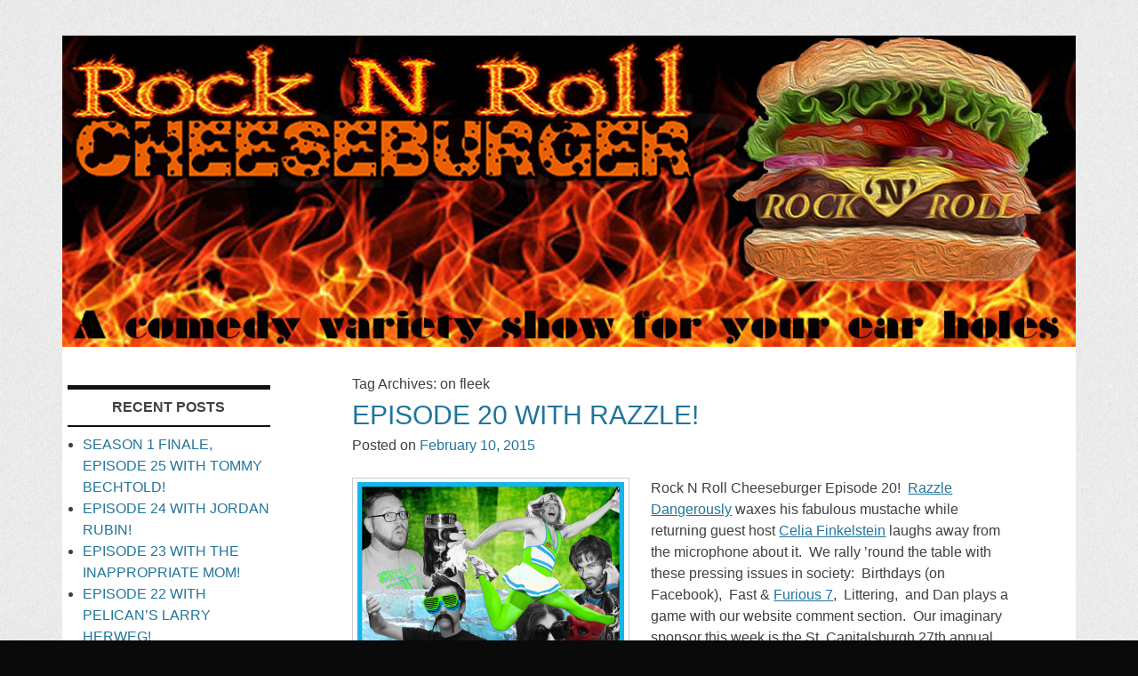

--- FILE ---
content_type: text/html; charset=UTF-8
request_url: http://www.rocknrollcheeseburger.com/tag/on-fleek/
body_size: 7065
content:
<!DOCTYPE html>
<html lang="en">
<head>
	<!-- For Responsive Layout from http://www.catswhocode.com/blog/making-a-website-responsive-in-3-easy-steps -->
	<meta name="viewport" content="width=device-width,initial-scale=1,maximum-scale=1,user-scalable=no">
<meta http-equiv="X-UA-Compatible" content="IE=edge,chrome=1">
<meta name="HandheldFriendly" content="true">
<!-- Responsive Ends Here -->

<meta charset="UTF-8" />
<meta name="viewport" content="width=device-width" />
<title>on fleek | Rock N Roll Cheeseburger podcast</title>
<link rel="profile" href="http://gmpg.org/xfn/11" />
<link rel="pingback" href="http://www.rocknrollcheeseburger.com/xmlrpc.php" />
<!--[if lt IE 9]>
<script src="http://www.rocknrollcheeseburger.com/wp-content/themes/willingness/js/html5.js" type="text/javascript"></script>
<![endif]-->

          <script>
            (function(d){
              var js, id = 'powr-js', ref = d.getElementsByTagName('script')[0];
              if (d.getElementById(id)) {return;}
              js = d.createElement('script'); js.id = id; js.async = true;
              js.src = '//d1w86dhf197kq6.cloudfront.net/powr.js';
              js.setAttribute('powr-token','Y29gt1sA2N1421760725');
              js.setAttribute('external-type','wordpress');
              ref.parentNode.insertBefore(js, ref);
            }(document));
          </script>
          <link rel="alternate" type="application/rss+xml" title="Rock N Roll Cheeseburger podcast &raquo; Feed" href="http://www.rocknrollcheeseburger.com/feed/" />
<link rel="alternate" type="application/rss+xml" title="Rock N Roll Cheeseburger podcast &raquo; Comments Feed" href="http://www.rocknrollcheeseburger.com/comments/feed/" />
<link rel="alternate" type="application/rss+xml" title="Rock N Roll Cheeseburger podcast &raquo; on fleek Tag Feed" href="http://www.rocknrollcheeseburger.com/tag/on-fleek/feed/" />
<link rel='stylesheet' id='mediaelement-css'  href='http://www.rocknrollcheeseburger.com/wp-includes/js/mediaelement/mediaelementplayer.min.css?ver=2.15.0' type='text/css' media='all' />
<link rel='stylesheet' id='wp-mediaelement-css'  href='http://www.rocknrollcheeseburger.com/wp-includes/js/mediaelement/wp-mediaelement.css?ver=4.0.37' type='text/css' media='all' />
<link rel='stylesheet' id='willingness-style-css'  href='http://www.rocknrollcheeseburger.com/wp-content/themes/willingness/style.css?ver=4.0.37' type='text/css' media='all' />
<script type='text/javascript' src='http://www.rocknrollcheeseburger.com/wp-content/plugins/powerpress/player.min.js?ver=4.0.37'></script>
<script type='text/javascript' src='http://www.rocknrollcheeseburger.com/wp-includes/js/jquery/jquery.js?ver=1.11.1'></script>
<script type='text/javascript' src='http://www.rocknrollcheeseburger.com/wp-includes/js/jquery/jquery-migrate.min.js?ver=1.2.1'></script>
<link rel="EditURI" type="application/rsd+xml" title="RSD" href="http://www.rocknrollcheeseburger.com/xmlrpc.php?rsd" />
<link rel="wlwmanifest" type="application/wlwmanifest+xml" href="http://www.rocknrollcheeseburger.com/wp-includes/wlwmanifest.xml" /> 
<meta name="generator" content="WordPress 4.0.37" />
<script type="text/javascript"><!--
function powerpress_pinw(pinw){window.open('http://www.rocknrollcheeseburger.com/?powerpress_pinw='+pinw, 'PowerPressPlayer','toolbar=0,status=0,resizable=1,width=460,height=320');	return false;}
powerpress_url = 'http://www.rocknrollcheeseburger.com/wp-content/plugins/powerpress/';
//-->
</script>
	<style type="text/css">.recentcomments a{display:inline !important;padding:0 !important;margin:0 !important;}</style>
	<style type="text/css">
			.site-title,
		.site-description {
			position: absolute !important;
			clip: rect(1px 1px 1px 1px); /* IE6, IE7 */
			clip: rect(1px, 1px, 1px, 1px);
		}
		</style>
	<style type="text/css" id="custom-background-css">
body.custom-background { background-color: #0a0a0a; background-image: url('http://www.rocknrollcheeseburger.com/wp-content/themes/willingness/images/background.png'); background-repeat: repeat; background-position: top left; background-attachment: scroll; }
</style>
</head>

<body class="archive tag tag-on-fleek tag-690 custom-background no-right">
<div id="page" class="hfeed site">
	
	<header id="masthead" class="site-header" role="banner">
		<div class="site-branding">
			<h1 class="site-title"><a href="http://www.rocknrollcheeseburger.com/" title="Rock N Roll Cheeseburger podcast" rel="home">Rock N Roll Cheeseburger podcast</a></h1>
			<h2 class="site-description">Comedians, Musicians, Sketch Comedy, Radness.</h2>

		</div><!--end site-branding -->



		<!-- Custom Header code from custom-header.php -->
				<a href="http://www.rocknrollcheeseburger.com/" title="Rock N Roll Cheeseburger podcast" rel="home">
			<img src="http://www.rocknrollcheeseburger.com/wp-content/uploads/2014/11/Rock-N-Roll-Cheesebanner.jpg" width="1179" height="362" alt="" />
		</a>
			<!-- End Custom Header from custom-header.php -->

		<nav id="site-navigation" class="navigation-main" role="navigation">
			<h1 class="menu-toggle">Menu</h1>
			<div class="screen-reader-text skip-link"><a href="#content" title="Skip to content">Skip to content</a></div>

			<div class="menu"><ul><li ><a href="http://www.rocknrollcheeseburger.com/">Home</a></li><li class="page_item page-item-2"><a href="http://www.rocknrollcheeseburger.com/about/">About</a></li></ul></div>
		</nav><!-- #site-navigation -->
	</header><!-- #masthead -->

	<div id="main" class="site-main">
	<section id="primary" class="content-area">
		<div id="content" class="site-content" role="main">

		
			<header class="page-header">
				<h1 class="page-title">
					Tag Archives: <span>on fleek</span>				</h1>
							</header><!-- .page-header -->

						
				
<article id="post-195" class="post-195 post type-post status-publish format-standard hentry category-shows tag-teamtikku tag-teamtosi tag-bandcamp tag-beans tag-beer tag-birthdays tag-blue-medium tag-candy-crush tag-cars tag-celia-finkelstein tag-cheeseburger tag-chilghetti tag-chili tag-chris-delia tag-comedy tag-cook-off tag-cookoff tag-cookout tag-damien-fahey tag-dan-lawler tag-daytime-fractional-ipa tag-dwayne-johnson tag-electro-wombats tag-environment tag-facebook tag-farmville tag-farting tag-farts tag-fast-furious tag-fast-furious-7 tag-florida tag-freeze-the-atlantic tag-furious-7 tag-gay-dudes tag-glow-in-the-dark-condoms tag-goats tag-hammerball tag-happy-birthday tag-indiana-jones tag-international-space-station tag-ipa tag-kittens tag-kyle-duncan-graham tag-lagunitas tag-lethal-weapon tag-light-sabre-cocksucking-blues tag-lightsaber tag-litter-bugs tag-littering tag-little-la tag-lunar tag-manimal tag-mcdonalds tag-mclusky tag-moon tag-mynameisrazzle2 tag-nerdist tag-octopus-mansion tag-on-fleek tag-paul-walker tag-paulies-plates tag-picking-favorites tag-radioactive tag-radioactive-kittens tag-rage tag-razzle tag-razzle-dangerously tag-rock-n-roll tag-sci-fi tag-sickayduh tag-sketch tag-skynet tag-skyscrapers tag-spam tag-st-capitalsburgh tag-stand-up tag-the-big-surprise tag-the-expendables tag-the-last-crusade tag-the-rock tag-the-walking-dead tag-thealexp tag-tikku-sircar tag-today-we-learn tag-twitter tag-valerie-tosi tag-vin-diesel tag-volcanoes tag-voltron tag-website-comments tag-wolfpop tag-zombies">
	<header class="entry-header">
		<h1 class="entry-title"><a href="http://www.rocknrollcheeseburger.com/shows/episode-020-with-razzle/" rel="bookmark">EPISODE 20 WITH RAZZLE!</a></h1>

				<div class="entry-meta">
			Posted on <a href="http://www.rocknrollcheeseburger.com/shows/episode-020-with-razzle/" title="4:59 pm" rel="bookmark"><time class="entry-date" datetime="2015-02-10T16:59:36+00:00">February 10, 2015</time></a><span class="byline"> by <span class="author vcard"><a class="url fn n" href="http://www.rocknrollcheeseburger.com/author/admin/" title="View all posts by admin" rel="author">admin</a></span></span>		</div><!-- .entry-meta -->
			</header><!-- .entry-header -->

		<div class="entry-content">
		<div id="attachment_212" style="width: 310px" class="wp-caption alignleft"><a href="http://www.rocknrollcheeseburger.com/wp-content/uploads/2015/02/Ep020_Image.jpg"><img class="size-medium wp-image-212" src="http://www.rocknrollcheeseburger.com/wp-content/uploads/2015/02/Ep020_Image-300x300.jpg" alt="Razzle in Rock N Roll Cheeseburger Ep 20 with Kyle Duncan Graham, Dan Lawler, Tikku Sircar, and Celia Finkelstein." width="300" height="300" /></a><p class="wp-caption-text">Razzle rocks the Burger Dome fast &amp; furiously in our 20th episode.</p></div>
<p>Rock N Roll Cheeseburger Episode 20!  <a title="Razzle on Twitter" href="https://twitter.com/mynameisrazzle2" target="_blank"><span style="text-decoration: underline;">Razzle Dangerously</span></a> waxes his fabulous mustache while returning guest host <a title="Celia Finkelstein on IMDb" href="http://www.imdb.com/name/nm3080438/" target="_blank"><span style="text-decoration: underline;">Celia Finkelstein</span></a> laughs away from the microphone about it.  We rally &#8217;round the table with these pressing issues in society:  Birthdays (on Facebook),  Fast &amp; <a title="Fast &amp; Furious 7 on IMDB.com" href="http://www.imdb.com/title/tt2820852/" target="_blank"><span style="text-decoration: underline;">Furious 7</span></a>,  Littering,  and Dan plays a game with our website comment section.  Our imaginary sponsor this week is the St. Capitalsburgh 27th annual &#8220;Chili Cook-off&#8221;.  We travel to a classical sci-fi version of Earth&#8217;s moon to battle radioactive kittens in this week&#8217;s comedy sketch.  And we rawk some killer roll this week with song slivers like &#8220;Lightsabre Cocksucking Blues&#8221; by <a title="Mclusky band discography on discogs" href="http://www.discogs.com/artist/109947-mclusky" target="_blank"><span style="text-decoration: underline;">Mclusky</span></a>, and &#8220;Volcanoes&#8221; by <a title="Freeze The Atlantic band official website" href="http://www.freezetheatlantic.co.uk/" target="_blank"><span style="text-decoration: underline;">Freeze The Atlantic</span></a>.</p>
<div class="powerpress_player" id="powerpress_player_8635">
<!--[if lt IE 9]><script>document.createElement('audio');</script><![endif]-->
<audio class="wp-audio-shortcode" id="audio-195-1" preload="none" style="width: 100%; visibility: hidden;" controls="controls"><source type="audio/mpeg" src="http://media.blubrry.com/rrcheeseburger/p/rocknrollcheeseburger.com/podcasts/rocknrollcheeseburger_ep020_razzle_celia_finkelstein.mp3?_=1" /><a href="http://media.blubrry.com/rrcheeseburger/p/rocknrollcheeseburger.com/podcasts/rocknrollcheeseburger_ep020_razzle_celia_finkelstein.mp3">http://media.blubrry.com/rrcheeseburger/p/rocknrollcheeseburger.com/podcasts/rocknrollcheeseburger_ep020_razzle_celia_finkelstein.mp3</a></audio></div>
<p class="powerpress_links powerpress_links_mp3">Podcast: <a href="http://media.blubrry.com/rrcheeseburger/p/rocknrollcheeseburger.com/podcasts/rocknrollcheeseburger_ep020_razzle_celia_finkelstein.mp3" class="powerpress_link_pinw" target="_blank" title="Play in new window" onclick="return powerpress_pinw('195-podcast');" rel="nofollow">Play in new window</a>
 | <a href="http://media.blubrry.com/rrcheeseburger/p/rocknrollcheeseburger.com/podcasts/rocknrollcheeseburger_ep020_razzle_celia_finkelstein.mp3" class="powerpress_link_d" title="Download" rel="nofollow" download="rocknrollcheeseburger_ep020_razzle_celia_finkelstein.mp3">Download</a>
</p>			</div><!-- .entry-content -->
	
	<footer class="entry-meta">
								<span class="cat-links">
				Posted in <a href="http://www.rocknrollcheeseburger.com/category/shows/" rel="category tag">shows</a>			</span>
			
						<span class="sep"> | </span>
			<span class="tags-links">
				Tagged <a href="http://www.rocknrollcheeseburger.com/tag/teamtikku/" rel="tag">#TeamTikku</a>, <a href="http://www.rocknrollcheeseburger.com/tag/teamtosi/" rel="tag">#TeamTosi</a>, <a href="http://www.rocknrollcheeseburger.com/tag/bandcamp/" rel="tag">bandcamp</a>, <a href="http://www.rocknrollcheeseburger.com/tag/beans/" rel="tag">beans</a>, <a href="http://www.rocknrollcheeseburger.com/tag/beer/" rel="tag">beer</a>, <a href="http://www.rocknrollcheeseburger.com/tag/birthdays/" rel="tag">birthdays</a>, <a href="http://www.rocknrollcheeseburger.com/tag/blue-medium/" rel="tag">Blue Medium</a>, <a href="http://www.rocknrollcheeseburger.com/tag/candy-crush/" rel="tag">Candy Crush</a>, <a href="http://www.rocknrollcheeseburger.com/tag/cars/" rel="tag">cars</a>, <a href="http://www.rocknrollcheeseburger.com/tag/celia-finkelstein/" rel="tag">Celia Finkelstein</a>, <a href="http://www.rocknrollcheeseburger.com/tag/cheeseburger/" rel="tag">Cheeseburger</a>, <a href="http://www.rocknrollcheeseburger.com/tag/chilghetti/" rel="tag">Chilghetti</a>, <a href="http://www.rocknrollcheeseburger.com/tag/chili/" rel="tag">chili</a>, <a href="http://www.rocknrollcheeseburger.com/tag/chris-delia/" rel="tag">Chris D'Elia</a>, <a href="http://www.rocknrollcheeseburger.com/tag/comedy/" rel="tag">comedy</a>, <a href="http://www.rocknrollcheeseburger.com/tag/cook-off/" rel="tag">cook-off</a>, <a href="http://www.rocknrollcheeseburger.com/tag/cookoff/" rel="tag">cookoff</a>, <a href="http://www.rocknrollcheeseburger.com/tag/cookout/" rel="tag">cookout</a>, <a href="http://www.rocknrollcheeseburger.com/tag/damien-fahey/" rel="tag">Damien Fahey</a>, <a href="http://www.rocknrollcheeseburger.com/tag/dan-lawler/" rel="tag">Dan Lawler</a>, <a href="http://www.rocknrollcheeseburger.com/tag/daytime-fractional-ipa/" rel="tag">DayTime Fractional IPA</a>, <a href="http://www.rocknrollcheeseburger.com/tag/dwayne-johnson/" rel="tag">Dwayne Johnson</a>, <a href="http://www.rocknrollcheeseburger.com/tag/electro-wombats/" rel="tag">electro wombats</a>, <a href="http://www.rocknrollcheeseburger.com/tag/environment/" rel="tag">environment</a>, <a href="http://www.rocknrollcheeseburger.com/tag/facebook/" rel="tag">facebook</a>, <a href="http://www.rocknrollcheeseburger.com/tag/farmville/" rel="tag">FarmVille</a>, <a href="http://www.rocknrollcheeseburger.com/tag/farting/" rel="tag">farting</a>, <a href="http://www.rocknrollcheeseburger.com/tag/farts/" rel="tag">farts</a>, <a href="http://www.rocknrollcheeseburger.com/tag/fast-furious/" rel="tag">Fast &amp; Furious</a>, <a href="http://www.rocknrollcheeseburger.com/tag/fast-furious-7/" rel="tag">Fast &amp; Furious 7</a>, <a href="http://www.rocknrollcheeseburger.com/tag/florida/" rel="tag">Florida</a>, <a href="http://www.rocknrollcheeseburger.com/tag/freeze-the-atlantic/" rel="tag">Freeze The Atlantic</a>, <a href="http://www.rocknrollcheeseburger.com/tag/furious-7/" rel="tag">Furious 7</a>, <a href="http://www.rocknrollcheeseburger.com/tag/gay-dudes/" rel="tag">gay dudes</a>, <a href="http://www.rocknrollcheeseburger.com/tag/glow-in-the-dark-condoms/" rel="tag">glow in the dark condoms</a>, <a href="http://www.rocknrollcheeseburger.com/tag/goats/" rel="tag">goats</a>, <a href="http://www.rocknrollcheeseburger.com/tag/hammerball/" rel="tag">Hammerball</a>, <a href="http://www.rocknrollcheeseburger.com/tag/happy-birthday/" rel="tag">happy birthday</a>, <a href="http://www.rocknrollcheeseburger.com/tag/indiana-jones/" rel="tag">Indiana Jones</a>, <a href="http://www.rocknrollcheeseburger.com/tag/international-space-station/" rel="tag">International Space Station</a>, <a href="http://www.rocknrollcheeseburger.com/tag/ipa/" rel="tag">IPA</a>, <a href="http://www.rocknrollcheeseburger.com/tag/kittens/" rel="tag">Kittens</a>, <a href="http://www.rocknrollcheeseburger.com/tag/kyle-duncan-graham/" rel="tag">Kyle Duncan Graham</a>, <a href="http://www.rocknrollcheeseburger.com/tag/lagunitas/" rel="tag">Lagunitas</a>, <a href="http://www.rocknrollcheeseburger.com/tag/lethal-weapon/" rel="tag">Lethal Weapon</a>, <a href="http://www.rocknrollcheeseburger.com/tag/light-sabre-cocksucking-blues/" rel="tag">Light Sabre Cocksucking Blues</a>, <a href="http://www.rocknrollcheeseburger.com/tag/lightsaber/" rel="tag">lightsaber</a>, <a href="http://www.rocknrollcheeseburger.com/tag/litter-bugs/" rel="tag">litter bugs</a>, <a href="http://www.rocknrollcheeseburger.com/tag/littering/" rel="tag">littering</a>, <a href="http://www.rocknrollcheeseburger.com/tag/little-la/" rel="tag">Little LA</a>, <a href="http://www.rocknrollcheeseburger.com/tag/lunar/" rel="tag">lunar</a>, <a href="http://www.rocknrollcheeseburger.com/tag/manimal/" rel="tag">Manimal</a>, <a href="http://www.rocknrollcheeseburger.com/tag/mcdonalds/" rel="tag">McDonalds</a>, <a href="http://www.rocknrollcheeseburger.com/tag/mclusky/" rel="tag">McLusky</a>, <a href="http://www.rocknrollcheeseburger.com/tag/moon/" rel="tag">moon</a>, <a href="http://www.rocknrollcheeseburger.com/tag/mynameisrazzle2/" rel="tag">MyNameIsRazzle2</a>, <a href="http://www.rocknrollcheeseburger.com/tag/nerdist/" rel="tag">Nerdist</a>, <a href="http://www.rocknrollcheeseburger.com/tag/octopus-mansion/" rel="tag">Octopus Mansion</a>, <a href="http://www.rocknrollcheeseburger.com/tag/on-fleek/" rel="tag">on fleek</a>, <a href="http://www.rocknrollcheeseburger.com/tag/paul-walker/" rel="tag">Paul Walker</a>, <a href="http://www.rocknrollcheeseburger.com/tag/paulies-plates/" rel="tag">Paulie's Plates</a>, <a href="http://www.rocknrollcheeseburger.com/tag/picking-favorites/" rel="tag">Picking Favorites</a>, <a href="http://www.rocknrollcheeseburger.com/tag/radioactive/" rel="tag">Radioactive</a>, <a href="http://www.rocknrollcheeseburger.com/tag/radioactive-kittens/" rel="tag">radioactive kittens</a>, <a href="http://www.rocknrollcheeseburger.com/tag/rage/" rel="tag">Rage</a>, <a href="http://www.rocknrollcheeseburger.com/tag/razzle/" rel="tag">Razzle</a>, <a href="http://www.rocknrollcheeseburger.com/tag/razzle-dangerously/" rel="tag">Razzle Dangerously</a>, <a href="http://www.rocknrollcheeseburger.com/tag/rock-n-roll/" rel="tag">Rock N Roll</a>, <a href="http://www.rocknrollcheeseburger.com/tag/sci-fi/" rel="tag">sci-fi</a>, <a href="http://www.rocknrollcheeseburger.com/tag/sickayduh/" rel="tag">Sickayduh</a>, <a href="http://www.rocknrollcheeseburger.com/tag/sketch/" rel="tag">sketch</a>, <a href="http://www.rocknrollcheeseburger.com/tag/skynet/" rel="tag">skynet</a>, <a href="http://www.rocknrollcheeseburger.com/tag/skyscrapers/" rel="tag">skyscrapers</a>, <a href="http://www.rocknrollcheeseburger.com/tag/spam/" rel="tag">spam</a>, <a href="http://www.rocknrollcheeseburger.com/tag/st-capitalsburgh/" rel="tag">St. Capitalsburgh</a>, <a href="http://www.rocknrollcheeseburger.com/tag/stand-up/" rel="tag">stand up</a>, <a href="http://www.rocknrollcheeseburger.com/tag/the-big-surprise/" rel="tag">The Big Surprise</a>, <a href="http://www.rocknrollcheeseburger.com/tag/the-expendables/" rel="tag">The Expendables</a>, <a href="http://www.rocknrollcheeseburger.com/tag/the-last-crusade/" rel="tag">The Last Crusade</a>, <a href="http://www.rocknrollcheeseburger.com/tag/the-rock/" rel="tag">The Rock</a>, <a href="http://www.rocknrollcheeseburger.com/tag/the-walking-dead/" rel="tag">The Walking Dead</a>, <a href="http://www.rocknrollcheeseburger.com/tag/thealexp/" rel="tag">theAlexP</a>, <a href="http://www.rocknrollcheeseburger.com/tag/tikku-sircar/" rel="tag">Tikku Sircar</a>, <a href="http://www.rocknrollcheeseburger.com/tag/today-we-learn/" rel="tag">Today We Learn</a>, <a href="http://www.rocknrollcheeseburger.com/tag/twitter/" rel="tag">twitter</a>, <a href="http://www.rocknrollcheeseburger.com/tag/valerie-tosi/" rel="tag">Valerie Tosi</a>, <a href="http://www.rocknrollcheeseburger.com/tag/vin-diesel/" rel="tag">Vin Diesel</a>, <a href="http://www.rocknrollcheeseburger.com/tag/volcanoes/" rel="tag">Volcanoes</a>, <a href="http://www.rocknrollcheeseburger.com/tag/voltron/" rel="tag">Voltron</a>, <a href="http://www.rocknrollcheeseburger.com/tag/website-comments/" rel="tag">website comments</a>, <a href="http://www.rocknrollcheeseburger.com/tag/wolfpop/" rel="tag">Wolfpop</a>, <a href="http://www.rocknrollcheeseburger.com/tag/zombies/" rel="tag">zombies</a>			</span>
					
				<span class="sep"> | </span>
		<span class="comments-link"><a href="http://www.rocknrollcheeseburger.com/shows/episode-020-with-razzle/#comments" title="Comment on EPISODE 20 WITH RAZZLE!">1 Comment</a></span>
		
			</footer><!-- .entry-meta -->
</article><!-- #post-## -->
<hr class="content-hr">

			
			
		
		</div><!-- #content -->
	</section><!-- #primary -->


	<div id="secondary" class="widget-area" role="complementary">
		
						<aside id="recent-posts-2" class="widget widget_recent_entries">		<hr class="widget-top-hr"><h1 class="widget-title">Recent Posts<hr class="widget-below-hr"></h1>		<ul>
					<li>
				<a href="http://www.rocknrollcheeseburger.com/shows/episode-025-with-tommy-bechtold/">SEASON 1 FINALE, EPISODE 25 WITH TOMMY BECHTOLD!</a>
						</li>
					<li>
				<a href="http://www.rocknrollcheeseburger.com/shows/episode-024-with-jordan-rubin/">EPISODE 24 WITH JORDAN RUBIN!</a>
						</li>
					<li>
				<a href="http://www.rocknrollcheeseburger.com/shows/episode-023-with-the-inappropriate-mom/">EPISODE 23 WITH THE INAPPROPRIATE MOM!</a>
						</li>
					<li>
				<a href="http://www.rocknrollcheeseburger.com/shows/episode-022-with-larry-herweg-of-pelican/">EPISODE 22 WITH PELICAN&#8217;S LARRY HERWEG!</a>
						</li>
					<li>
				<a href="http://www.rocknrollcheeseburger.com/shows/episode-021-with-bridget-phetasy/">EPISODE 21 WITH BRIDGET PHETASY!</a>
						</li>
				</ul>
		</aside><aside id="search-2" class="widget widget_search">	<form method="get" id="searchform" class="searchform" action="http://www.rocknrollcheeseburger.com/" role="search">
		<label for="s" class="screen-reader-text">Search</label>
		<input type="search" class="field" name="s" value="" id="s" placeholder="Search &hellip;" />
	</form></aside><aside id="archives-2" class="widget widget_archive"><hr class="widget-top-hr"><h1 class="widget-title">Archives<hr class="widget-below-hr"></h1>		<ul>
	<li><a href='http://www.rocknrollcheeseburger.com/2015/03/'>March 2015</a></li>
	<li><a href='http://www.rocknrollcheeseburger.com/2015/02/'>February 2015</a></li>
	<li><a href='http://www.rocknrollcheeseburger.com/2015/01/'>January 2015</a></li>
	<li><a href='http://www.rocknrollcheeseburger.com/2014/12/'>December 2014</a></li>
	<li><a href='http://www.rocknrollcheeseburger.com/2014/11/'>November 2014</a></li>
	<li><a href='http://www.rocknrollcheeseburger.com/2014/10/'>October 2014</a></li>
	<li><a href='http://www.rocknrollcheeseburger.com/2014/09/'>September 2014</a></li>
	<li><a href='http://www.rocknrollcheeseburger.com/2014/08/'>August 2014</a></li>
		</ul>
</aside><aside id="recent-comments-2" class="widget widget_recent_comments"><hr class="widget-top-hr"><h1 class="widget-title">Recent Comments<hr class="widget-below-hr"></h1><ul id="recentcomments"><li class="recentcomments"><span class="comment-author-link">Homernuh</span> on <a href="http://www.rocknrollcheeseburger.com/shows/episode-025-with-tommy-bechtold/#comment-24045">SEASON 1 FINALE, EPISODE 25 WITH TOMMY BECHTOLD!</a></li><li class="recentcomments"><span class="comment-author-link">CharlesBor</span> on <a href="http://www.rocknrollcheeseburger.com/shows/episode-025-with-tommy-bechtold/#comment-20668">SEASON 1 FINALE, EPISODE 25 WITH TOMMY BECHTOLD!</a></li><li class="recentcomments"><span class="comment-author-link"><a href='http://www.hoagyweb.co.uk/images/config.php?Nike-Free-Runing-4.0-V2-Running--Womens-Blue-Gray-t-1538_332.html' rel='external nofollow' class='url'>Nike Free Runing 4.0 V2 Womens Choose Right</a></span> on <a href="http://www.rocknrollcheeseburger.com/shows/episode-six-with-markeia-mccarty/#comment-2265">EPISODE SIX WITH MARKEIA MCCARTY!</a></li><li class="recentcomments"><span class="comment-author-link"><a href='http://www.get2u.co.uk/images/config.php?Nike-Air-Max-2013-II-NSW-Track-Running-Mens-White-t-1435_892.html' rel='external nofollow' class='url'>Our Nike Air Max 2013 II NSW Running For Sale Warmly Welcome Orders From You</a></span> on <a href="http://www.rocknrollcheeseburger.com/shows/episode-six-with-markeia-mccarty/#comment-2264">EPISODE SIX WITH MARKEIA MCCARTY!</a></li><li class="recentcomments"><span class="comment-author-link"><a href='http://www.informationenvironments.org.uk/images/config.php?Nike-Free-2.0-Running--Womens-Black-t-1509_251.html' rel='external nofollow' class='url'>Shop For Free 2.0 Black Womens Running Have New Feelings</a></span> on <a href="http://www.rocknrollcheeseburger.com/shows/episode-six-with-markeia-mccarty/#comment-2257">EPISODE SIX WITH MARKEIA MCCARTY!</a></li></ul></aside><aside id="categories-2" class="widget widget_categories"><hr class="widget-top-hr"><h1 class="widget-title">Categories<hr class="widget-below-hr"></h1>		<ul>
	<li class="cat-item cat-item-73"><a href="http://www.rocknrollcheeseburger.com/category/news/" >news</a>
</li>
	<li class="cat-item cat-item-34"><a href="http://www.rocknrollcheeseburger.com/category/shows/" >shows</a>
</li>
		</ul>
</aside><aside id="meta-2" class="widget widget_meta"><hr class="widget-top-hr"><h1 class="widget-title">Meta<hr class="widget-below-hr"></h1>			<ul>
			<li><a href="http://www.rocknrollcheeseburger.com/wp-login.php?action=register">Register</a></li>			<li><a href="http://www.rocknrollcheeseburger.com/wp-login.php">Log in</a></li>
			<li><a href="http://www.rocknrollcheeseburger.com/feed/">Entries <abbr title="Really Simple Syndication">RSS</abbr></a></li>
			<li><a href="http://www.rocknrollcheeseburger.com/comments/feed/">Comments <abbr title="Really Simple Syndication">RSS</abbr></a></li>
<li><a href="https://wordpress.org/" title="Powered by WordPress, state-of-the-art semantic personal publishing platform.">WordPress.org</a></li>			</ul>
</aside>	</div><!-- #secondary -->


	<div id="right-sidebar" class="widget-area" role="complementary">
		
				
					</div><!-- #right-sidebar -->

	</div><!-- #main -->

	<div id="footer-sidebar" class="container">


	<!--footer sidebar-->
	<div id="footer-1" class="footer-sidebar" role="complementary">
		<ul class="foo">
								        <div class='widget powr-hit-counter' label='wordpress_1421760756'></div>
        					</div><!-- #footer-sidebar -->

	<div id="footer-2" class="footer-sidebar" role="complementary">
		<ul class="foo">
					</div><!-- #footer-sidebar -->

	<div id="footer-3" class="footer-sidebar" role="complementary">
		<ul class="foo">
					</div><!-- #footer-sidebar -->

	<div id="footer-4" class="footer-sidebar" role="complementary">
		<ul class="foo">
					</div><!-- #footer-sidebar -->

		</div>


	<footer id="colophon" class="site-footer" role="contentinfo">

		<div class="site-info">
						<a href="http://wordpress.org/" title="A Semantic Personal Publishing Platform" rel="generator">Proudly powered by WordPress</a>
			<span class="sep"> | </span>
			Theme: <a href="http://enwil.com/themes/willingness" rel="designer">Willingness</a> by Manish Suwal
		</div><!-- .site-info -->
	</footer><!-- #colophon -->
</div><!-- #page -->

<script type='text/javascript'>
/* <![CDATA[ */
var mejsL10n = {"language":"en","strings":{"Close":"Close","Fullscreen":"Fullscreen","Download File":"Download File","Download Video":"Download Video","Play\/Pause":"Play\/Pause","Mute Toggle":"Mute Toggle","None":"None","Turn off Fullscreen":"Turn off Fullscreen","Go Fullscreen":"Go Fullscreen","Unmute":"Unmute","Mute":"Mute","Captions\/Subtitles":"Captions\/Subtitles"}};
var _wpmejsSettings = {"pluginPath":"\/wp-includes\/js\/mediaelement\/"};
var mejsL10n = {"language":"en","strings":{"Close":"Close","Fullscreen":"Fullscreen","Download File":"Download File","Download Video":"Download Video","Play\/Pause":"Play\/Pause","Mute Toggle":"Mute Toggle","None":"None","Turn off Fullscreen":"Turn off Fullscreen","Go Fullscreen":"Go Fullscreen","Unmute":"Unmute","Mute":"Mute","Captions\/Subtitles":"Captions\/Subtitles"}};
var _wpmejsSettings = {"pluginPath":"\/wp-includes\/js\/mediaelement\/"};
/* ]]> */
</script>
<script type='text/javascript' src='http://www.rocknrollcheeseburger.com/wp-includes/js/mediaelement/mediaelement-and-player.min.js?ver=2.15.0'></script>
<script type='text/javascript' src='http://www.rocknrollcheeseburger.com/wp-includes/js/mediaelement/wp-mediaelement.js?ver=4.0.37'></script>
<script type='text/javascript' src='http://www.rocknrollcheeseburger.com/wp-content/themes/willingness/js/navigation.js?ver=20120206'></script>
<script type='text/javascript' src='http://www.rocknrollcheeseburger.com/wp-content/themes/willingness/js/skip-link-focus-fix.js?ver=20130115'></script>


</body>
</html>



--- FILE ---
content_type: text/javascript
request_url: http://www.rocknrollcheeseburger.com/wp-content/plugins/powerpress/player.min.js?ver=4.0.37
body_size: 3270
content:
function powerpress_embed_quicktime(e,t,n,r,i){if(document.getElementById(e)){var s="video/mpeg";if(t.indexOf(".m4v")>-1)s="video/x-m4v";if(t.indexOf(".mp4")>-1)s="video/mp4";else if(t.indexOf(".m4a")>-1)s="audio/x-m4a";else if(t.indexOf(".avi")>-1)s="video/avi";else if(t.indexOf(".qt")>-1)s="video/quicktime";else if(t.indexOf(".mov")>-1)s="video/quicktime";var o="";if(s=="video/mp4"||s=="video/x-m4v")o+='<video src="'+t+'" width="'+n+'" height="'+r+'" controls autoplay>';o+='<object classid="clsid:02BF25D5-8C17-4B23-BC80-D3488ABDDC6B" width="'+n+'" height="'+r+'" codebase="http://www.apple.com/qtactivex/qtplugin.cab">\n';o+='	<param name="src" value="'+t+'" />\n';o+='	<param name="href" value="'+t+'" />\n';o+='	<param name="scale" value="'+i+'" />\n';o+='	<param name="controller" value="true" />\n';o+='	<param name="autoplay" value="true" />\n';o+='	<param name="pluginspage" value="http://www.apple.com/quicktime/download/" />\n';o+='	<embed type="'+s+'" src="'+t+'" width="'+n+'" height="'+r+'" scale="'+i+'" correction="full" cache="true" autoplay="true" controller="true" pluginspage="http://www.apple.com/quicktime/download/"></embed>';o+="</object>\n";if(s=="video/mp4"||s=="video/x-m4v")o+="</video>";document.getElementById(e).innerHTML=o;return false}return true}function powerpress_show_embed(e){if(document.getElementById("powerpress_embed_"+e)){document.getElementById("powerpress_embed_"+e).style.display="block";document.getElementById("powerpress_embed_"+e+"_t").select()}return false}function powerpress_embed_html5iframe(e,t,n,r){if(document.getElementById("powerpress_player_"+e)){var i="";i+="<iframe";i+=' class="powerpress-player-embed"';i+=' width="'+n+'"';i+=' height="'+r+'"';i+=' src="'+t+'"';i+=' frameborder="0"';i+="></iframe>";document.getElementById("powerpress_player_"+e).innerHTML=i;return false}return true}function powerpress_embed_html5v(e,t,n,r,i){if(document.getElementById("powerpress_player_"+e)){var s="";if(document.getElementById("powerpress_player_"+e).getElementsByTagName){var o=document.getElementById("powerpress_player_"+e).getElementsByTagName("img");if(o.length&&o[0].src)s=o[0].src}var u="video/mp4";if(t.indexOf(".webm")>-1)u="video/webm";if(t.indexOf(".ogg")>-1||t.indexOf(".ogv")>-1)u="video/ogg";var a=document.createElement("video");var f=false;if(!!a.canPlayType){var l=a.canPlayType(u);if(l=="probably"||l=="maybe"){f=true}else if(i){l=a.canPlayType("video/webm");if(l=="probably"||l=="maybe"){f=true}}}if(f){var c=document.createElement("source");a.width=n;a.height=r;a.controls=true;if(s)a.poster=s;c.src=t;c.type=u;a.appendChild(c);if(i){var h=document.createElement("source");h.src=i;h.type='video/webm; codecs="vp8, vorbis"';a.appendChild(h)}document.getElementById("powerpress_player_"+e).innerHTML="";document.getElementById("powerpress_player_"+e).appendChild(a);a.play()}else{delete a;pp_flashembed("powerpress_player_"+e,{src:powerpress_url+"FlowPlayerClassic.swf",width:n,height:r,wmode:"transparent"},{config:{autoPlay:true,autoBuffering:true,showFullScreenButton:true,showMenu:false,videoFile:t,loop:false,autoRewind:true,splashImageFile:s}})}if(window.powerpress_resize_player)powerpress_resize_player();return false}return true}function powerpress_embed_html5a(e,t){if(document.getElementById("powerpress_player_"+e)){var n="";if(document.getElementById("powerpress_player_"+e).getElementsByTagName){var r=document.getElementById("powerpress_player_"+e).getElementsByTagName("img");if(r.length&&r[0].src)n=r[0].src}var i="audio/mpeg";if(t.indexOf(".m4a")>-1)i="audio/x-m4a";if(t.indexOf(".ogg")>-1||t.indexOf(".oga")>-1)i="audio/ogg";var s=document.createElement("audio");var o=false;if(!!s.canPlayType){var u=s.canPlayType(i);if(u=="probably"||u=="maybe"){o=true}}if(o){var a=document.createElement("source");s.controls=true;a.src=t;a.type=i;s.appendChild(a);document.getElementById("powerpress_player_"+e).innerHTML="";document.getElementById("powerpress_player_"+e).appendChild(s);s.play()}else{delete s;if(i!="audio/ogg"){pp_flashembed("powerpress_player_"+e,{src:powerpress_url+"FlowPlayerClassic.swf",width:320,height:24,wmode:"transparent"},{config:{autoPlay:true,autoBuffering:true,showFullScreenButton:false,showMenu:false,videoFile:t,loop:false,autoRewind:true}})}else{return true}}return false}return true}function powerpress_embed_winplayer(e,t,n,r){if(document.getElementById(e)){var i="";i+='<object id="winplayer" classid="clsid:6BF52A52-394A-11d3-B153-00C04F79FAA6" width="'+n+'" height="'+r+'" standby="loading..." type="application/x-oleobject">\n';i+='	<param name="url" value="'+t+'" />\n';i+='	<param name="AutoStart" value="true" />\n';i+='	<param name="AutoSize" value="true" />\n';i+='	<param name="AllowChangeDisplaySize" value="true" />\n';i+='	<param name="standby" value="Media is loading..." />\n';i+='	<param name="AnimationAtStart" value="true" />\n';i+='	<param name="scale" value="aspect" />\n';i+='	<param name="ShowControls" value="true" />\n';i+='	<param name="ShowCaptioning" value="false" />\n';i+='	<param name="ShowDisplay" value="false" />\n';i+='	<param name="ShowStatusBar" value="false" />\n';i+='	<embed type="application/x-mplayer2" src="'+t+'" width="'+n+'" height="'+r+'" scale="aspect" AutoStart="true" ShowDisplay="0" ShowStatusBar="0" AutoSize="1" AnimationAtStart="1" AllowChangeDisplaySize="1" ShowControls="1"></embed>\n';i+="</object>\n";document.getElementById(e).innerHTML=i;return false}return true}function powerpress_embed_swf(e,t,n,r){if(document.getElementById(e)){var i="";i+='<object classid="clsid:D27CDB6E-AE6D-11cf-96B8-444553540000" codebase="http://download.macromedia.com/pub/shockwave/cabs/flash/swflash.cab#version=6,0,29,0" width="'+n+'" height="'+r+'" menu="true">\n';i+='	<param name="movie" value="'+t+'" />\n';i+='	<param name="quality" value="high" />\n';i+='	<param name="menu" value="true" />\n';i+='	<param name="scale" value="noorder" />\n';i+='	<param name="quality" value="high" />\n';i+='	<embed src="'+t+'" quality="high" pluginspage="http://www.macromedia.com/go/getflashplayer" type="application/x-shockwave-flash" width="'+n+'" height="'+r+'" menu="true"></embed>';i+="</object>\n";document.getElementById(e).innerHTML=i;return false}return true}function pp_flashembed(e,t,n){function r(){var e="";if(typeof n=="function"){n=n()}if(navigator.plugins&&navigator.mimeTypes&&navigator.mimeTypes.length){e='<embed type="application/x-shockwave-flash" ';if(o.id){s(o,{name:o.id})}for(var t in o){if(o[t]!==null){e+=[t]+'="'+o[t]+'"\n	'}}if(n){e+="flashvars='"+p(n)+"'"}e+="/>"}else{e='<object classid="clsid:D27CDB6E-AE6D-11cf-96B8-444553540000" ';e+='width="'+o.width+'" height="'+o.height+'"';if(!o.id&&document.all){o.id="_"+(""+Math.random()).substring(5)}if(o.id){e+=' id="'+o.id+'"'}e+=">";e+='\n	<param name="movie" value="'+o.src+'" />';o.id=o.src=o.width=o.height=null;for(var r in o){if(o[r]!==null){e+='\n	<param name="'+r+'" value="'+o[r]+'" />'}}if(n){e+='\n	<param name="flashvars" value=\''+p(n)+"' />"}e+="</object>";if(l){alert(e)}}return e}function i(e){var r=setInterval(function(){var i=document;var s=i.getElementById(e);if(s){pp_flashembed(s,t,n);clearInterval(r)}else if(i&&i.getElementsByTagName&&i.getElementById&&i.body){clearInterval(r)}},13);return true}function s(e,t){if(t){for(key in t){if(t.hasOwnProperty(key)){e[key]=t[key]}}}}function p(e){var t="";for(var n in e){if(e[n]){t+=[n]+"="+d(e[n])+"&"}}return t.substring(0,t.length-1)}function d(e){switch(v(e)){case"string":return'"'+e.replace(new RegExp('(["\\\\])',"g"),"\\$1")+'"';case"array":return"["+m(e,function(e){return d(e)}).join(",")+"]";case"function":return'"function()"';case"object":var t=[];for(var n in e){if(e.hasOwnProperty(n)){t.push('"'+n+'":'+d(e[n]))}}return"{"+t.join(",")+"}"}return String(e).replace(/\s/g," ").replace(/\'/g,'"')}function v(e){if(e===null||e===undefined){return false}var t=typeof e;return t=="object"&&e.push?"array":t}function m(e,t){var n=[];for(var r in e){if(e.hasOwnProperty(r)){n[r]=t(e[r])}}return n}var o={src:"#",width:"100%",height:"100%",version:null,onFail:null,expressInstall:null,debug:false,bgcolor:"#ffffff",allowfullscreen:true,allowscriptaccess:"always",quality:"high",type:"application/x-shockwave-flash",pluginspage:"http://www.adobe.com/go/getflashplayer"};if(typeof t=="string"){t={src:t}}s(o,t);var u=pp_flashembed.getVersion();var a=o.version;var f=o.expressInstall;var l=o.debug;if(typeof e=="string"){var c=document.getElementById(e);if(c){e=c}else{return i(e)}}if(!e){return}if(!a||pp_flashembed.isSupported(a)){o.onFail=o.version=o.expressInstall=o.debug=null;e.innerHTML=r();return e.firstChild}else if(o.onFail){var h=o.onFail.call(o,pp_flashembed.getVersion(),n);if(h){e.innerHTML=h}}else if(a&&f&&pp_flashembed.isSupported([6,65])){s(o,{src:f});n={MMredirectURL:location.href,MMplayerType:"PlugIn",MMdoctitle:document.title};e.innerHTML=r()}else{if(e.innerHTML.replace(/\s/g,"")!==""){}else{e.innerHTML="<h2>Flash version "+a+" or greater is required</h2>"+"<h3>"+(u[0]>0?"Your version is "+u:"You have no flash plugin installed")+"</h3>"+"<p>Download latest version from <a href='"+o.pluginspage+"'>here</a></p>"}}if(window.attachEvent){window.attachEvent("onbeforeunload",function(){__flash_unloadHandler=function(){};__flash_savedUnloadHandler=function(){}})}return e}if(typeof jQuery=="function"){(function(e){e.fn.extend({pp_flashembed:function(e,t){return this.each(function(){pp_flashembed(this,e,t)})}})})(jQuery)}pp_flashembed=pp_flashembed||{};pp_flashembed.getVersion=function(){var e=[0,0];if(navigator.plugins&&typeof navigator.plugins["Shockwave Flash"]=="object"){var t=navigator.plugins["Shockwave Flash"].description;if(typeof t!="undefined"){t=t.replace(/^.*\s+(\S+\s+\S+$)/,"$1");var n=parseInt(t.replace(/^(.*)\..*$/,"$1"),10);var r=/r/.test(t)?parseInt(t.replace(/^.*r(.*)$/,"$1"),10):0;e=[n,r]}}else if(window.ActiveXObject){try{var i=new ActiveXObject("ShockwaveFlash.ShockwaveFlash.7")}catch(s){try{i=new ActiveXObject("ShockwaveFlash.ShockwaveFlash.6");e=[6,0];i.AllowScriptAccess="always"}catch(o){if(e[0]==6){return}}try{i=new ActiveXObject("ShockwaveFlash.ShockwaveFlash")}catch(u){}}if(typeof i=="object"){t=i.GetVariable("$version");if(typeof t!="undefined"){t=t.replace(/^\S+\s+(.*)$/,"$1").split(",");e=[parseInt(t[0],10),parseInt(t[2],10)]}}}return e};pp_flashembed.isSupported=function(e){var t=pp_flashembed.getVersion();var n=t[0]>e[0]||t[0]==e[0]&&t[1]>=e[1];return n}

--- FILE ---
content_type: image/svg+xml
request_url: http://www.rocknrollcheeseburger.com/wp-includes/js/mediaelement/controls.svg
body_size: 10344
content:
<?xml version="1.0" standalone="no"?><!-- Generator: Adobe Fireworks CS6, Export SVG Extension by Aaron Beall (http://fireworks.abeall.com) . Version: 0.6.1  --><!DOCTYPE svg PUBLIC "-//W3C//DTD SVG 1.1//EN" "http://www.w3.org/Graphics/SVG/1.1/DTD/svg11.dtd"><svg id="controls.fw-Page%201" viewBox="0 0 144 32" style="background-color:#ffffff00" version="1.1"	xmlns="http://www.w3.org/2000/svg" xmlns:xlink="http://www.w3.org/1999/xlink" xml:space="preserve"	x="0px" y="0px" width="144px" height="32px">	<defs>		<radialGradient id="gradient1" cx="50%" cy="50%" r="50%">			<stop stop-color="#ffffff" stop-opacity="1" offset="0%"/>			<stop stop-color="#f2f2f2" stop-opacity="0.2" offset="100%"/>		</radialGradient>		<linearGradient id="gradient2" x1="50%" y1="-7.8652%" x2="50%" y2="249.6629%">			<stop stop-color="#ffffff" stop-opacity="1" offset="0%"/>			<stop stop-color="#c8c8c8" stop-opacity="1" offset="100%"/>		</linearGradient>		<linearGradient id="gradient3" x1="50%" y1="0%" x2="50%" y2="238.75%">			<stop stop-color="#ffffff" stop-opacity="1" offset="0%"/>			<stop stop-color="#c8c8c8" stop-opacity="1" offset="100%"/>		</linearGradient>		<linearGradient id="gradient4" x1="50%" y1="0%" x2="50%" y2="100%">			<stop stop-color="#ffffff" stop-opacity="1" offset="0%"/>			<stop stop-color="#c8c8c8" stop-opacity="1" offset="100%"/>		</linearGradient>		<linearGradient id="gradient5" x1="50%" y1="-33.3333%" x2="50%" y2="152.0833%">			<stop stop-color="#ffffff" stop-opacity="1" offset="0%"/>			<stop stop-color="#c8c8c8" stop-opacity="1" offset="100%"/>		</linearGradient>		<linearGradient id="gradient6" x1="50%" y1="0%" x2="50%" y2="100%">			<stop stop-color="#ffffff" stop-opacity="1" offset="0%"/>			<stop stop-color="#c8c8c8" stop-opacity="1" offset="100%"/>		</linearGradient>		<linearGradient id="gradient7" x1="50%" y1="-33.3333%" x2="50%" y2="152.0833%">			<stop stop-color="#ffffff" stop-opacity="1" offset="0%"/>			<stop stop-color="#c8c8c8" stop-opacity="1" offset="100%"/>		</linearGradient>		<linearGradient id="gradient8" x1="50%" y1="0%" x2="50%" y2="100%">			<stop stop-color="#ffffff" stop-opacity="1" offset="0%"/>			<stop stop-color="#c8c8c8" stop-opacity="1" offset="100%"/>		</linearGradient>		<linearGradient id="gradient9" x1="50%" y1="0%" x2="50%" y2="100%">			<stop stop-color="#ffffff" stop-opacity="1" offset="0%"/>			<stop stop-color="#c8c8c8" stop-opacity="1" offset="100%"/>		</linearGradient>		<linearGradient id="gradient10" x1="50%" y1="0%" x2="50%" y2="100%">			<stop stop-color="#ffffff" stop-opacity="1" offset="0%"/>			<stop stop-color="#c8c8c8" stop-opacity="1" offset="100%"/>		</linearGradient>		<linearGradient id="gradient11" x1="50%" y1="0%" x2="50%" y2="100%">			<stop stop-color="#ffffff" stop-opacity="1" offset="0%"/>			<stop stop-color="#c8c8c8" stop-opacity="1" offset="100%"/>		</linearGradient>		<linearGradient id="gradient12" x1="50%" y1="0%" x2="50%" y2="238.75%">			<stop stop-color="#ffffff" stop-opacity="1" offset="0%"/>			<stop stop-color="#c8c8c8" stop-opacity="1" offset="100%"/>		</linearGradient>		<linearGradient id="gradient13" x1="40%" y1="-140%" x2="40%" y2="98.75%">			<stop stop-color="#ffffff" stop-opacity="1" offset="0%"/>			<stop stop-color="#c8c8c8" stop-opacity="1" offset="100%"/>		</linearGradient>		<linearGradient id="gradient14" x1="50%" y1="0%" x2="50%" y2="238.75%">			<stop stop-color="#ffffff" stop-opacity="1" offset="0%"/>			<stop stop-color="#c8c8c8" stop-opacity="1" offset="100%"/>		</linearGradient>		<linearGradient id="gradient15" x1="60%" y1="-140%" x2="60%" y2="98.75%">			<stop stop-color="#ffffff" stop-opacity="1" offset="0%"/>			<stop stop-color="#c8c8c8" stop-opacity="1" offset="100%"/>		</linearGradient>		<linearGradient id="gradient16" x1="50%" y1="0%" x2="50%" y2="298.4375%">			<stop stop-color="#ffffff" stop-opacity="1" offset="0%"/>			<stop stop-color="#c8c8c8" stop-opacity="1" offset="100%"/>		</linearGradient>		<linearGradient id="gradient17" x1="50%" y1="0%" x2="50%" y2="238.75%">			<stop stop-color="#ffffff" stop-opacity="1" offset="0%"/>			<stop stop-color="#c8c8c8" stop-opacity="1" offset="100%"/>		</linearGradient>		<linearGradient id="gradient18" x1="50%" y1="-200%" x2="50%" y2="100%">			<stop stop-color="#ffffff" stop-opacity="1" offset="0%"/>			<stop stop-color="#c8c8c8" stop-opacity="1" offset="100%"/>		</linearGradient>		<linearGradient id="gradient19" x1="50%" y1="-200%" x2="50%" y2="110.9375%">			<stop stop-color="#ffffff" stop-opacity="1" offset="0%"/>			<stop stop-color="#c8c8c8" stop-opacity="1" offset="100%"/>		</linearGradient>		<linearGradient id="gradient20" x1="55%" y1="0%" x2="55%" y2="100%">			<stop stop-color="#ffffff" stop-opacity="1" offset="0%"/>			<stop stop-color="#c8c8c8" stop-opacity="1" offset="100%"/>		</linearGradient>		<linearGradient id="gradient21" x1="50%" y1="0%" x2="50%" y2="100%">			<stop stop-color="#ffffff" stop-opacity="1" offset="0%"/>			<stop stop-color="#c8c8c8" stop-opacity="1" offset="99.4444%"/>		</linearGradient>	</defs>	<g id="BG">	</g>	<g id="controls">		<path id="Line" d="M 98.5 7.5 L 109.5 7.5 " stroke="#ffffff" stroke-width="1" fill="none"/>		<path id="Line2" d="M 98.5 3.5 L 109.5 3.5 " stroke="#ffffff" stroke-width="1" fill="none"/>		<path id="Line3" d="M 98.5 11.5 L 109.5 11.5 " stroke="#ffffff" stroke-width="1" fill="none"/>		<path id="Ellipse" d="M 108 11.5 C 108 10.6716 108.4477 10 109 10 C 109.5523 10 110 10.6716 110 11.5 C 110 12.3284 109.5523 13 109 13 C 108.4477 13 108 12.3284 108 11.5 Z" fill="#ffffff"/>		<path id="Ellipse2" d="M 104 7.5 C 104 6.6716 104.4477 6 105 6 C 105.5523 6 106 6.6716 106 7.5 C 106 8.3284 105.5523 9 105 9 C 104.4477 9 104 8.3284 104 7.5 Z" fill="#ffffff"/>		<path id="Ellipse3" d="M 108 3.5 C 108 2.6716 108.4477 2 109 2 C 109.5523 2 110 2.6716 110 3.5 C 110 4.3284 109.5523 5 109 5 C 108.4477 5 108 4.3284 108 3.5 Z" fill="#ffffff"/>	</g>	<g id="backlight">		<g id="off">			<rect x="83" y="21" width="10" height="6" stroke="#ffffff" stroke-width="1" fill="#333333"/>		</g>		<g id="on">			<path id="Ellipse4" d="M 81 8 C 81 5.2385 84.134 3 88 3 C 91.866 3 95 5.2385 95 8 C 95 10.7615 91.866 13 88 13 C 84.134 13 81 10.7615 81 8 Z" fill="url(#gradient1)"/>			<rect x="83" y="5" width="10" height="6" stroke="#ffffff" stroke-width="1" fill="#333333"/>		</g>	</g>	<g id="loop">		<g id="on2">			<path d="M 73.795 4.205 C 75.2155 4.8785 76.2 6.3234 76.2 8 C 76.2 10.3196 74.3196 12.2 72 12.2 C 69.6804 12.2 67.8 10.3196 67.8 8 C 67.8 6.3234 68.7845 4.8785 70.205 4.205 L 68.875 2.875 C 67.1501 3.9289 66 5.8306 66 8 C 66 11.3138 68.6862 14 72 14 C 75.3138 14 78 11.3138 78 8 C 78 5.8306 76.8499 3.9289 75.125 2.875 L 73.795 4.205 Z" fill="url(#gradient2)"/>			<path d="M 71 2 L 66 2 L 71 7 L 71 2 Z" fill="url(#gradient3)"/>		</g>		<g id="off2">			<path d="M 73.795 20.205 C 75.2155 20.8785 76.2 22.3234 76.2 24 C 76.2 26.3196 74.3196 28.2 72 28.2 C 69.6804 28.2 67.8 26.3196 67.8 24 C 67.8 22.3234 68.7845 20.8785 70.205 20.205 L 68.875 18.875 C 67.1501 19.9289 66 21.8306 66 24 C 66 27.3138 68.6862 30 72 30 C 75.3138 30 78 27.3138 78 24 C 78 21.8306 76.8499 19.9289 75.125 18.875 L 73.795 20.205 Z" fill="#a8a8b7"/>			<path d="M 71 18 L 66 18 L 71 23 L 71 18 Z" fill="#a8a8b7"/>		</g>	</g>	<g id="cc">		<rect visibility="hidden" x="49" y="2" width="14" height="12" stroke="#b0b0b0" stroke-width="1" fill="none"/>		<text visibility="hidden" x="49" y="17" width="14" fill="#ffffff" style="font-size: 10px; color: #ffffff; font-family: Arial; text-align: center; "><tspan><![CDATA[cc]]></tspan></text>		<path d="M 55 7 C 50.2813 3.7813 50.063 12.9405 55 10 " stroke="#ffffff" stroke-width="1" fill="none"/>		<path d="M 60 7 C 55.2813 3.7813 55.063 12.9405 60 10 " stroke="#ffffff" stroke-width="1" fill="none"/>		<path d="M 50 3 L 62 3 L 62 13 L 50 13 L 50 3 ZM 49 2 L 49 14 L 63 14 L 63 2 L 49 2 Z" fill="url(#gradient4)"/>		<rect x="49" y="2" width="14" height="12" fill="none"/>	</g>	<g id="volume">		<g id="no%20sound">			<rect x="17" y="5" width="5" height="6" fill="url(#gradient5)"/>			<path d="M 21 5 L 25 2 L 25 14 L 21 11.0625 L 21 5 Z" fill="url(#gradient6)"/>		</g>		<g id="sound%20bars">			<rect x="17" y="21" width="5" height="6" fill="url(#gradient7)"/>			<path d="M 21 21 L 25 18 L 25 30 L 21 27.0625 L 21 21 Z" fill="url(#gradient8)"/>			<path d="M 27 18 C 27 18 30.0625 17.375 30 24 C 29.9375 30.625 27 30 27 30 " stroke="#ffffff" stroke-width="1" fill="none"/>			<path d="M 26 21.0079 C 26 21.0079 28.041 20.6962 27.9994 24 C 27.9577 27.3038 26 26.9921 26 26.9921 " stroke="#ffffff" stroke-width="1" fill="none"/>		</g>	</g>	<g id="play/pause">		<g id="play">			<path id="Polygon" d="M 14 8.5 L 3 14 L 3 3 L 14 8.5 Z" fill="url(#gradient9)"/>		</g>		<g id="pause">			<rect x="3" y="18" width="3" height="12" fill="url(#gradient10)"/>			<rect x="10" y="18" width="3" height="12" fill="url(#gradient11)"/>		</g>	</g>	<g id="fullscreen">		<g id="enter%201">			<path d="M 34 2 L 39 2 L 34 7 L 34 2 Z" fill="url(#gradient12)"/>			<path d="M 34 14 L 39 14 L 34 9 L 34 14 Z" fill="url(#gradient13)"/>			<path d="M 46 2 L 41 2 L 46 7 L 46 2 Z" fill="url(#gradient14)"/>			<path d="M 46 14 L 41 14 L 46 9 L 46 14 Z" fill="url(#gradient15)"/>		</g>		<g id="exit">			<path d="M 42 22 L 46 22 L 42 18 L 42 22 Z" fill="url(#gradient16)"/>			<path d="M 38 22 L 38 18 L 34 22 L 38 22 Z" fill="url(#gradient17)"/>			<path d="M 38 26 L 34 26 L 38 30 L 38 26 Z" fill="url(#gradient18)"/>			<path d="M 42 26 L 42 30 L 46 26 L 42 26 Z" fill="url(#gradient19)"/>		</g>	</g>	<g id="stop">		<rect x="115" y="3" width="10" height="10" fill="url(#gradient20)"/>	</g>	<g id="chooser">		<path d="M 135.2346 6.1522 C 136.2551 5.7295 137.4251 6.2141 137.8478 7.2346 C 138.2704 8.2551 137.7859 9.425 136.7654 9.8478 C 135.7449 10.2705 134.5749 9.7859 134.1522 8.7654 C 133.7295 7.7449 134.2141 6.5749 135.2346 6.1522 ZM 133.2735 1.4176 L 136 4.0054 L 138.7265 1.4176 L 138.8246 5.1754 L 142.5824 5.2735 L 139.9946 8 L 142.5824 10.7265 L 138.8246 10.8246 L 138.7265 14.5824 L 136 11.9946 L 133.2735 14.5824 L 133.1754 10.8246 L 129.4176 10.7265 L 132.0054 8 L 129.4176 5.2735 L 133.1754 5.1754 L 133.2735 1.4176 Z" fill="url(#gradient21)"/>	</g></svg>